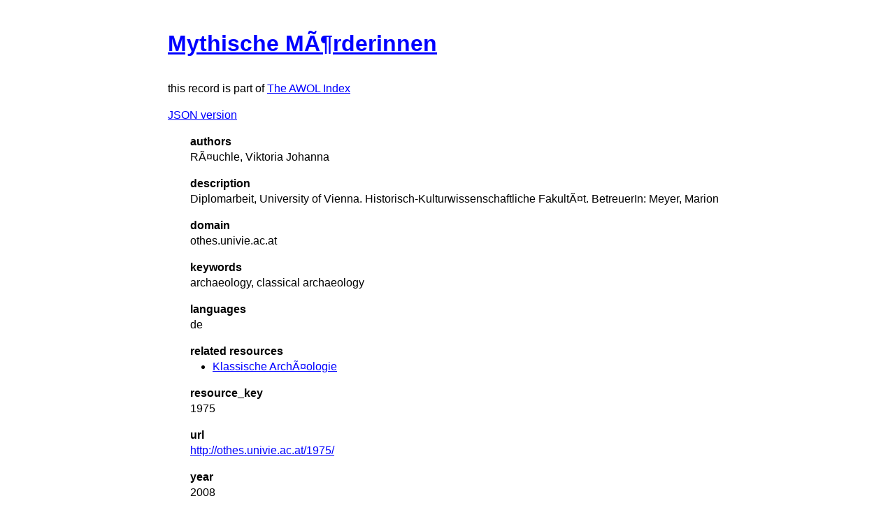

--- FILE ---
content_type: text/html
request_url: https://isaw.nyu.edu/publications/awol-index/html/othes.univie.ac.at/1975.html
body_size: 847
content:
<!DOCTYPE html>
<html>
  <head>
    <title>AWOL Index: Mythische Mörderinnen</title>
    <link href="http://yui.yahooapis.com/3.18.1/build/cssreset/cssreset-min.css" rel="stylesheet" type="text/css">
    <link href="http://yui.yahooapis.com/3.18.1/build/cssreset/cssreset-min.css" rel="stylesheet" type="text/css">
    <link href="../item-style.css" rel="stylesheet" type="text/css">
  </head>
  <body>
    <h1>
      <a href="http://othes.univie.ac.at/1975/" target="_blank">Mythische Mörderinnen</a>
    </h1>
    <p class="subtitle">this record is part of 
      <a href="../../index.html">The AWOL Index</a>
    </p>
    <p>
      <a href="../../json/othes.univie.ac.at/1975.json" target="_blank">JSON version</a>
    </p>
    <dl>
      <dt>authors</dt>
      <dd>Räuchle, Viktoria Johanna</dd>
      <dt>description</dt>
      <dd>Diplomarbeit, University of Vienna. Historisch-Kulturwissenschaftliche Fakultät. BetreuerIn: Meyer, Marion</dd>
      <dt>domain</dt>
      <dd>othes.univie.ac.at</dd>
      <dt>keywords</dt>
      <dd>archaeology, classical archaeology</dd>
      <dt>languages</dt>
      <dd>de</dd>
      <dt>related resources</dt>
      <ul>
        <li>
          <a href="http://othes.univie.ac.at/view/subjects/15=2E17.html">Klassische Archäologie</a>
        </li>
      </ul>
      <dt>resource_key</dt>
      <dd>1975</dd>
      <dt>url</dt>
      <dd>
        <a href="http://othes.univie.ac.at/1975/" target="_blank">http://othes.univie.ac.at/1975/</a>
      </dd>
      <dt>year</dt>
      <dd>2008</dd>
    </dl>
    <div id="provenance">
      <h2>data provenance</h2>
      <dl>
        <dt>27 Oct 2015 18:36:58 UTC</dt>
        <dd>data source: tag:blogger.com,1999:blog-116259103207720939.post-1001484277884710615 (last updated: 28 May 2015 20:27:13 UTC)</dd>
        <dt>27 Oct 2015 18:36:58 UTC</dt>
        <dd>metadata document: 
          <a href="http://ancientworldonline.blogspot.com/2015/05/universitat-wien-theses-and.html" target="_blank">ancientworldonline.blogspot.com/2015/05/universitat-wien-theses-and.html</a> (last updated: 28 May 2015 20:27:13 UTC)</dd>
      </dl>
    </div>
  </body>
</html>